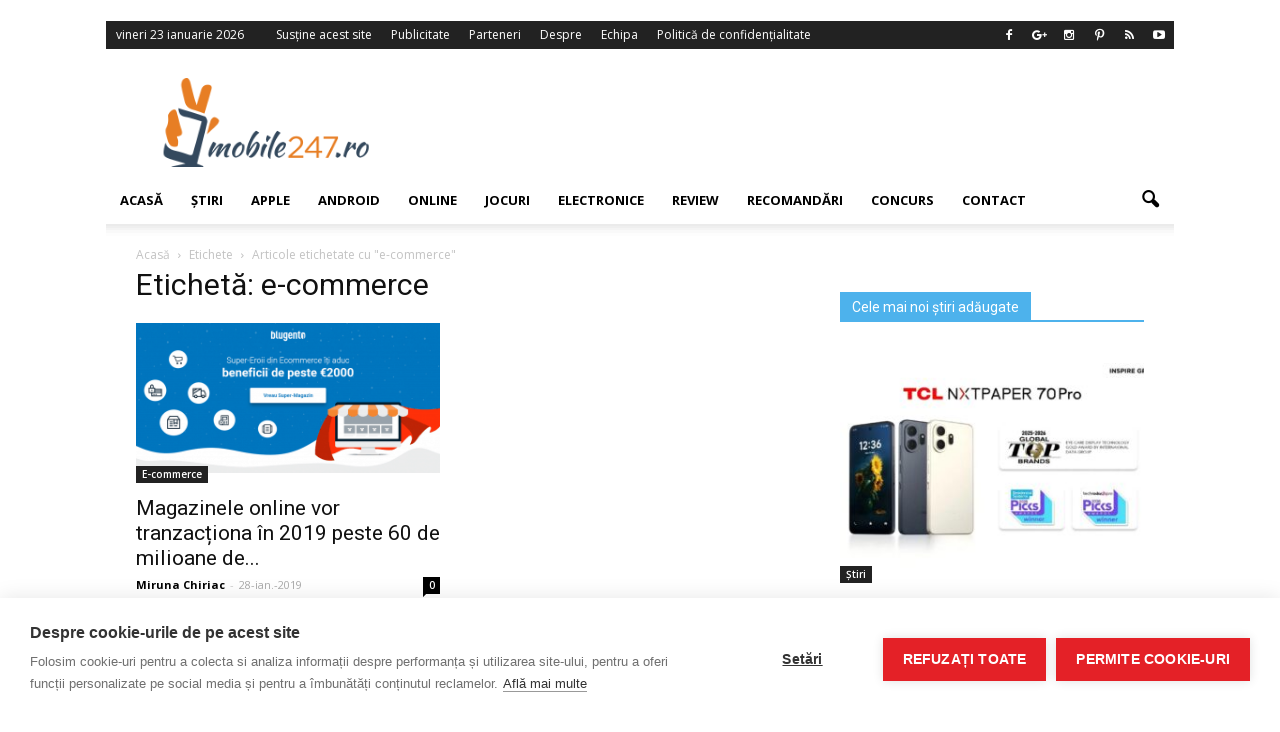

--- FILE ---
content_type: text/html; charset=utf-8
request_url: https://www.google.com/recaptcha/api2/aframe
body_size: 265
content:
<!DOCTYPE HTML><html><head><meta http-equiv="content-type" content="text/html; charset=UTF-8"></head><body><script nonce="MCH94UGfL6T9SvNbvZng4g">/** Anti-fraud and anti-abuse applications only. See google.com/recaptcha */ try{var clients={'sodar':'https://pagead2.googlesyndication.com/pagead/sodar?'};window.addEventListener("message",function(a){try{if(a.source===window.parent){var b=JSON.parse(a.data);var c=clients[b['id']];if(c){var d=document.createElement('img');d.src=c+b['params']+'&rc='+(localStorage.getItem("rc::a")?sessionStorage.getItem("rc::b"):"");window.document.body.appendChild(d);sessionStorage.setItem("rc::e",parseInt(sessionStorage.getItem("rc::e")||0)+1);localStorage.setItem("rc::h",'1769192769966');}}}catch(b){}});window.parent.postMessage("_grecaptcha_ready", "*");}catch(b){}</script></body></html>